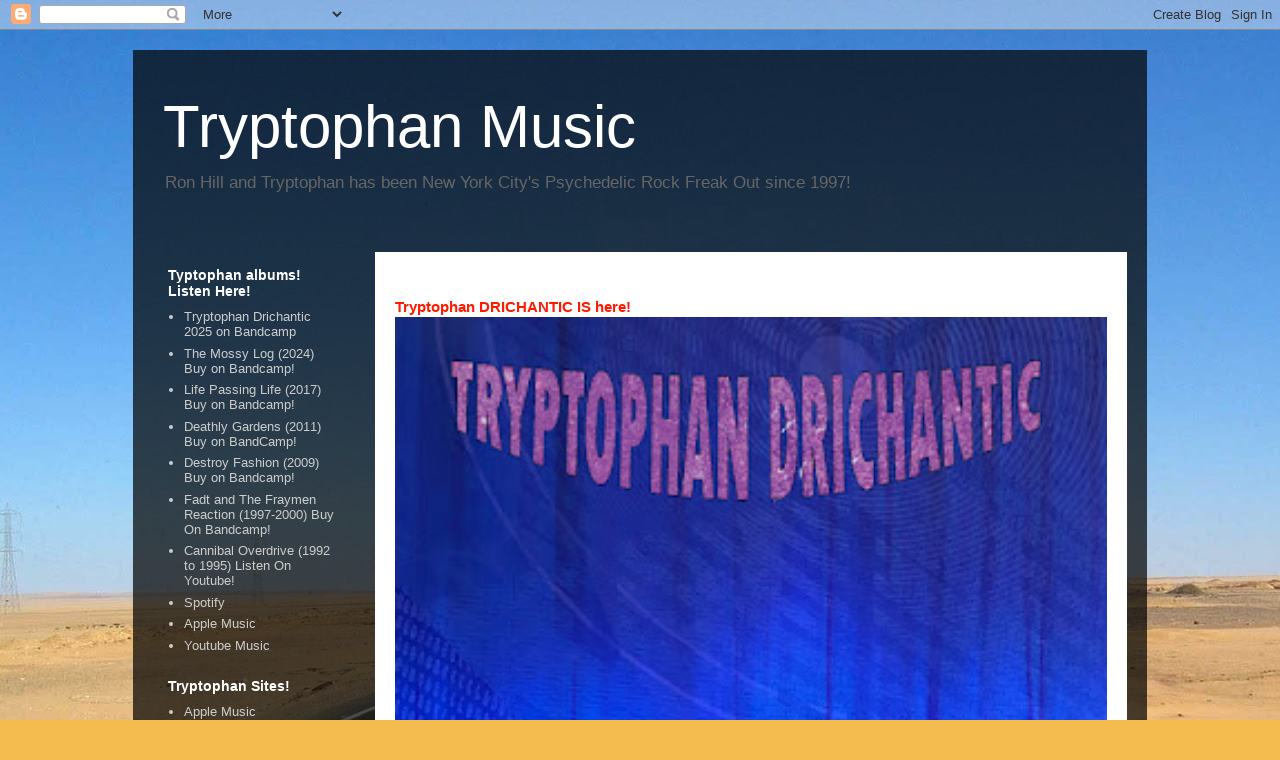

--- FILE ---
content_type: text/html; charset=UTF-8
request_url: https://tryptophanmusic.blogspot.com/2017/08/
body_size: 11226
content:
<!DOCTYPE html>
<html class='v2' dir='ltr' lang='en'>
<head>
<link href='https://www.blogger.com/static/v1/widgets/335934321-css_bundle_v2.css' rel='stylesheet' type='text/css'/>
<meta content='width=1100' name='viewport'/>
<meta content='text/html; charset=UTF-8' http-equiv='Content-Type'/>
<meta content='blogger' name='generator'/>
<link href='https://tryptophanmusic.blogspot.com/favicon.ico' rel='icon' type='image/x-icon'/>
<link href='http://tryptophanmusic.blogspot.com/2017/08/' rel='canonical'/>
<link rel="alternate" type="application/atom+xml" title="Tryptophan Music - Atom" href="https://tryptophanmusic.blogspot.com/feeds/posts/default" />
<link rel="alternate" type="application/rss+xml" title="Tryptophan Music - RSS" href="https://tryptophanmusic.blogspot.com/feeds/posts/default?alt=rss" />
<link rel="service.post" type="application/atom+xml" title="Tryptophan Music - Atom" href="https://www.blogger.com/feeds/7046571974288660447/posts/default" />
<!--Can't find substitution for tag [blog.ieCssRetrofitLinks]-->
<meta content='http://tryptophanmusic.blogspot.com/2017/08/' property='og:url'/>
<meta content='Tryptophan Music' property='og:title'/>
<meta content='Ron Hill and Tryptophan has been New York City&#39;s Psychedelic Rock Freak Out since 1997! ' property='og:description'/>
<title>Tryptophan Music: August 2017</title>
<style id='page-skin-1' type='text/css'><!--
/*
-----------------------------------------------
Blogger Template Style
Name:     Travel
Designer: Sookhee Lee
URL:      www.plyfly.net
----------------------------------------------- */
/* Content
----------------------------------------------- */
body {
font: normal normal 13px 'Trebuchet MS',Trebuchet,sans-serif;
color: #666666;
background: #f4bc4f url(//themes.googleusercontent.com/image?id=0BwVBOzw_-hbMMDYxYTU0MmQtZTA5Yi00MTIwLTk3ZjktZWI4MzJhMDQyOTIy) repeat fixed top center;
}
html body .region-inner {
min-width: 0;
max-width: 100%;
width: auto;
}
a:link {
text-decoration:none;
color: #ff1a00;
}
a:visited {
text-decoration:none;
color: #b81b09;
}
a:hover {
text-decoration:underline;
color: #ff1a00;
}
.content-outer .content-cap-top {
height: 0;
background: transparent none repeat-x scroll top center;
}
.content-outer {
margin: 0 auto;
padding-top: 20px;
}
.content-inner {
background: transparent url(https://resources.blogblog.com/blogblog/data/1kt/travel/bg_black_70.png) repeat scroll top left;
background-position: left -0;
background-color: rgba(0,0,0,0);
padding: 20px;
}
.main-inner .date-outer {
margin-bottom: 2em;
}
/* Header
----------------------------------------------- */
.header-inner .Header .titlewrapper,
.header-inner .Header .descriptionwrapper {
padding-left: 10px;
padding-right: 10px;
}
.Header h1 {
font: normal normal 60px 'Trebuchet MS',Trebuchet,sans-serif;
color: #ffffff;
}
.Header h1 a {
color: #ffffff;
}
.Header .description {
color: #666666;
font-size: 130%;
}
/* Tabs
----------------------------------------------- */
.tabs-inner {
margin: 1em 0 0;
padding: 0;
}
.tabs-inner .section {
margin: 0;
}
.tabs-inner .widget ul {
padding: 0;
background: rgba(0,0,0,0) url(https://resources.blogblog.com/blogblog/data/1kt/travel/bg_black_50.png) repeat scroll top center;
}
.tabs-inner .widget li {
border: none;
}
.tabs-inner .widget li a {
display: inline-block;
padding: 1em 1.5em;
color: #ffffff;
font: normal bold 16px 'Trebuchet MS',Trebuchet,sans-serif;
}
.tabs-inner .widget li.selected a,
.tabs-inner .widget li a:hover {
position: relative;
z-index: 1;
background: rgba(0,0,0,0) url(https://resources.blogblog.com/blogblog/data/1kt/travel/bg_black_50.png) repeat scroll top center;
color: #ffffff;
}
/* Headings
----------------------------------------------- */
h2 {
font: normal bold 14px 'Trebuchet MS',Trebuchet,sans-serif;
color: #ffffff;
}
.main-inner h2.date-header {
font: normal normal 14px 'Trebuchet MS',Trebuchet,sans-serif;
color: #666666;
}
.footer-inner .widget h2,
.sidebar .widget h2 {
padding-bottom: .5em;
}
/* Main
----------------------------------------------- */
.main-inner {
padding: 20px 0;
}
.main-inner .column-center-inner {
padding: 20px 0;
}
.main-inner .column-center-inner .section {
margin: 0 20px;
}
.main-inner .column-right-inner {
margin-left: 20px;
}
.main-inner .fauxcolumn-right-outer .fauxcolumn-inner {
margin-left: 20px;
background: rgba(0,0,0,0) none repeat scroll top left;
}
.main-inner .column-left-inner {
margin-right: 20px;
}
.main-inner .fauxcolumn-left-outer .fauxcolumn-inner {
margin-right: 20px;
background: rgba(0,0,0,0) none repeat scroll top left;
}
.main-inner .column-left-inner,
.main-inner .column-right-inner {
padding: 15px 0;
}
/* Posts
----------------------------------------------- */
h3.post-title {
margin-top: 20px;
}
h3.post-title a {
font: normal bold 20px 'Trebuchet MS',Trebuchet,sans-serif;
color: #000000;
}
h3.post-title a:hover {
text-decoration: underline;
}
.main-inner .column-center-outer {
background: #ffffff none repeat scroll top left;
_background-image: none;
}
.post-body {
line-height: 1.4;
position: relative;
}
.post-header {
margin: 0 0 1em;
line-height: 1.6;
}
.post-footer {
margin: .5em 0;
line-height: 1.6;
}
#blog-pager {
font-size: 140%;
}
#comments {
background: #cccccc none repeat scroll top center;
padding: 15px;
}
#comments .comment-author {
padding-top: 1.5em;
}
#comments h4,
#comments .comment-author a,
#comments .comment-timestamp a {
color: #000000;
}
#comments .comment-author:first-child {
padding-top: 0;
border-top: none;
}
.avatar-image-container {
margin: .2em 0 0;
}
/* Comments
----------------------------------------------- */
#comments a {
color: #000000;
}
.comments .comments-content .icon.blog-author {
background-repeat: no-repeat;
background-image: url([data-uri]);
}
.comments .comments-content .loadmore a {
border-top: 1px solid #000000;
border-bottom: 1px solid #000000;
}
.comments .comment-thread.inline-thread {
background: #ffffff;
}
.comments .continue {
border-top: 2px solid #000000;
}
/* Widgets
----------------------------------------------- */
.sidebar .widget {
border-bottom: 2px solid rgba(0,0,0,0);
padding-bottom: 10px;
margin: 10px 0;
}
.sidebar .widget:first-child {
margin-top: 0;
}
.sidebar .widget:last-child {
border-bottom: none;
margin-bottom: 0;
padding-bottom: 0;
}
.footer-inner .widget,
.sidebar .widget {
font: normal normal 13px 'Trebuchet MS',Trebuchet,sans-serif;
color: #cccccc;
}
.sidebar .widget a:link {
color: #cccccc;
text-decoration: none;
}
.sidebar .widget a:visited {
color: #b81b09;
}
.sidebar .widget a:hover {
color: #cccccc;
text-decoration: underline;
}
.footer-inner .widget a:link {
color: #ff1a00;
text-decoration: none;
}
.footer-inner .widget a:visited {
color: #b81b09;
}
.footer-inner .widget a:hover {
color: #ff1a00;
text-decoration: underline;
}
.widget .zippy {
color: #ffffff;
}
.footer-inner {
background: transparent none repeat scroll top center;
}
/* Mobile
----------------------------------------------- */
body.mobile  {
background-size: 100% auto;
}
body.mobile .AdSense {
margin: 0 -10px;
}
.mobile .body-fauxcolumn-outer {
background: transparent none repeat scroll top left;
}
.mobile .footer-inner .widget a:link {
color: #cccccc;
text-decoration: none;
}
.mobile .footer-inner .widget a:visited {
color: #b81b09;
}
.mobile-post-outer a {
color: #000000;
}
.mobile-link-button {
background-color: #ff1a00;
}
.mobile-link-button a:link, .mobile-link-button a:visited {
color: #ffffff;
}
.mobile-index-contents {
color: #666666;
}
.mobile .tabs-inner .PageList .widget-content {
background: rgba(0,0,0,0) url(https://resources.blogblog.com/blogblog/data/1kt/travel/bg_black_50.png) repeat scroll top center;
color: #ffffff;
}
.mobile .tabs-inner .PageList .widget-content .pagelist-arrow {
border-left: 1px solid #ffffff;
}

--></style>
<style id='template-skin-1' type='text/css'><!--
body {
min-width: 1014px;
}
.content-outer, .content-fauxcolumn-outer, .region-inner {
min-width: 1014px;
max-width: 1014px;
_width: 1014px;
}
.main-inner .columns {
padding-left: 222px;
padding-right: 0px;
}
.main-inner .fauxcolumn-center-outer {
left: 222px;
right: 0px;
/* IE6 does not respect left and right together */
_width: expression(this.parentNode.offsetWidth -
parseInt("222px") -
parseInt("0px") + 'px');
}
.main-inner .fauxcolumn-left-outer {
width: 222px;
}
.main-inner .fauxcolumn-right-outer {
width: 0px;
}
.main-inner .column-left-outer {
width: 222px;
right: 100%;
margin-left: -222px;
}
.main-inner .column-right-outer {
width: 0px;
margin-right: -0px;
}
#layout {
min-width: 0;
}
#layout .content-outer {
min-width: 0;
width: 800px;
}
#layout .region-inner {
min-width: 0;
width: auto;
}
body#layout div.add_widget {
padding: 8px;
}
body#layout div.add_widget a {
margin-left: 32px;
}
--></style>
<style>
    body {background-image:url(\/\/themes.googleusercontent.com\/image?id=0BwVBOzw_-hbMMDYxYTU0MmQtZTA5Yi00MTIwLTk3ZjktZWI4MzJhMDQyOTIy);}
    
@media (max-width: 200px) { body {background-image:url(\/\/themes.googleusercontent.com\/image?id=0BwVBOzw_-hbMMDYxYTU0MmQtZTA5Yi00MTIwLTk3ZjktZWI4MzJhMDQyOTIy&options=w200);}}
@media (max-width: 400px) and (min-width: 201px) { body {background-image:url(\/\/themes.googleusercontent.com\/image?id=0BwVBOzw_-hbMMDYxYTU0MmQtZTA5Yi00MTIwLTk3ZjktZWI4MzJhMDQyOTIy&options=w400);}}
@media (max-width: 800px) and (min-width: 401px) { body {background-image:url(\/\/themes.googleusercontent.com\/image?id=0BwVBOzw_-hbMMDYxYTU0MmQtZTA5Yi00MTIwLTk3ZjktZWI4MzJhMDQyOTIy&options=w800);}}
@media (max-width: 1200px) and (min-width: 801px) { body {background-image:url(\/\/themes.googleusercontent.com\/image?id=0BwVBOzw_-hbMMDYxYTU0MmQtZTA5Yi00MTIwLTk3ZjktZWI4MzJhMDQyOTIy&options=w1200);}}
/* Last tag covers anything over one higher than the previous max-size cap. */
@media (min-width: 1201px) { body {background-image:url(\/\/themes.googleusercontent.com\/image?id=0BwVBOzw_-hbMMDYxYTU0MmQtZTA5Yi00MTIwLTk3ZjktZWI4MzJhMDQyOTIy&options=w1600);}}
  </style>
<link href='https://www.blogger.com/dyn-css/authorization.css?targetBlogID=7046571974288660447&amp;zx=0fad1cf0-7786-450e-bb21-9a291c34768f' media='none' onload='if(media!=&#39;all&#39;)media=&#39;all&#39;' rel='stylesheet'/><noscript><link href='https://www.blogger.com/dyn-css/authorization.css?targetBlogID=7046571974288660447&amp;zx=0fad1cf0-7786-450e-bb21-9a291c34768f' rel='stylesheet'/></noscript>
<meta name='google-adsense-platform-account' content='ca-host-pub-1556223355139109'/>
<meta name='google-adsense-platform-domain' content='blogspot.com'/>

<!-- data-ad-client=ca-pub-3408852210544404 -->

</head>
<body class='loading variant-road'>
<div class='navbar section' id='navbar' name='Navbar'><div class='widget Navbar' data-version='1' id='Navbar1'><script type="text/javascript">
    function setAttributeOnload(object, attribute, val) {
      if(window.addEventListener) {
        window.addEventListener('load',
          function(){ object[attribute] = val; }, false);
      } else {
        window.attachEvent('onload', function(){ object[attribute] = val; });
      }
    }
  </script>
<div id="navbar-iframe-container"></div>
<script type="text/javascript" src="https://apis.google.com/js/platform.js"></script>
<script type="text/javascript">
      gapi.load("gapi.iframes:gapi.iframes.style.bubble", function() {
        if (gapi.iframes && gapi.iframes.getContext) {
          gapi.iframes.getContext().openChild({
              url: 'https://www.blogger.com/navbar/7046571974288660447?origin\x3dhttps://tryptophanmusic.blogspot.com',
              where: document.getElementById("navbar-iframe-container"),
              id: "navbar-iframe"
          });
        }
      });
    </script><script type="text/javascript">
(function() {
var script = document.createElement('script');
script.type = 'text/javascript';
script.src = '//pagead2.googlesyndication.com/pagead/js/google_top_exp.js';
var head = document.getElementsByTagName('head')[0];
if (head) {
head.appendChild(script);
}})();
</script>
</div></div>
<div class='body-fauxcolumns'>
<div class='fauxcolumn-outer body-fauxcolumn-outer'>
<div class='cap-top'>
<div class='cap-left'></div>
<div class='cap-right'></div>
</div>
<div class='fauxborder-left'>
<div class='fauxborder-right'></div>
<div class='fauxcolumn-inner'>
</div>
</div>
<div class='cap-bottom'>
<div class='cap-left'></div>
<div class='cap-right'></div>
</div>
</div>
</div>
<div class='content'>
<div class='content-fauxcolumns'>
<div class='fauxcolumn-outer content-fauxcolumn-outer'>
<div class='cap-top'>
<div class='cap-left'></div>
<div class='cap-right'></div>
</div>
<div class='fauxborder-left'>
<div class='fauxborder-right'></div>
<div class='fauxcolumn-inner'>
</div>
</div>
<div class='cap-bottom'>
<div class='cap-left'></div>
<div class='cap-right'></div>
</div>
</div>
</div>
<div class='content-outer'>
<div class='content-cap-top cap-top'>
<div class='cap-left'></div>
<div class='cap-right'></div>
</div>
<div class='fauxborder-left content-fauxborder-left'>
<div class='fauxborder-right content-fauxborder-right'></div>
<div class='content-inner'>
<header>
<div class='header-outer'>
<div class='header-cap-top cap-top'>
<div class='cap-left'></div>
<div class='cap-right'></div>
</div>
<div class='fauxborder-left header-fauxborder-left'>
<div class='fauxborder-right header-fauxborder-right'></div>
<div class='region-inner header-inner'>
<div class='header section' id='header' name='Header'><div class='widget Header' data-version='1' id='Header1'>
<div id='header-inner'>
<div class='titlewrapper'>
<h1 class='title'>
<a href='https://tryptophanmusic.blogspot.com/'>
Tryptophan Music
</a>
</h1>
</div>
<div class='descriptionwrapper'>
<p class='description'><span>Ron Hill and Tryptophan has been New York City's Psychedelic Rock Freak Out since 1997! </span></p>
</div>
</div>
</div></div>
</div>
</div>
<div class='header-cap-bottom cap-bottom'>
<div class='cap-left'></div>
<div class='cap-right'></div>
</div>
</div>
</header>
<div class='tabs-outer'>
<div class='tabs-cap-top cap-top'>
<div class='cap-left'></div>
<div class='cap-right'></div>
</div>
<div class='fauxborder-left tabs-fauxborder-left'>
<div class='fauxborder-right tabs-fauxborder-right'></div>
<div class='region-inner tabs-inner'>
<div class='tabs no-items section' id='crosscol' name='Cross-Column'></div>
<div class='tabs no-items section' id='crosscol-overflow' name='Cross-Column 2'></div>
</div>
</div>
<div class='tabs-cap-bottom cap-bottom'>
<div class='cap-left'></div>
<div class='cap-right'></div>
</div>
</div>
<div class='main-outer'>
<div class='main-cap-top cap-top'>
<div class='cap-left'></div>
<div class='cap-right'></div>
</div>
<div class='fauxborder-left main-fauxborder-left'>
<div class='fauxborder-right main-fauxborder-right'></div>
<div class='region-inner main-inner'>
<div class='columns fauxcolumns'>
<div class='fauxcolumn-outer fauxcolumn-center-outer'>
<div class='cap-top'>
<div class='cap-left'></div>
<div class='cap-right'></div>
</div>
<div class='fauxborder-left'>
<div class='fauxborder-right'></div>
<div class='fauxcolumn-inner'>
</div>
</div>
<div class='cap-bottom'>
<div class='cap-left'></div>
<div class='cap-right'></div>
</div>
</div>
<div class='fauxcolumn-outer fauxcolumn-left-outer'>
<div class='cap-top'>
<div class='cap-left'></div>
<div class='cap-right'></div>
</div>
<div class='fauxborder-left'>
<div class='fauxborder-right'></div>
<div class='fauxcolumn-inner'>
</div>
</div>
<div class='cap-bottom'>
<div class='cap-left'></div>
<div class='cap-right'></div>
</div>
</div>
<div class='fauxcolumn-outer fauxcolumn-right-outer'>
<div class='cap-top'>
<div class='cap-left'></div>
<div class='cap-right'></div>
</div>
<div class='fauxborder-left'>
<div class='fauxborder-right'></div>
<div class='fauxcolumn-inner'>
</div>
</div>
<div class='cap-bottom'>
<div class='cap-left'></div>
<div class='cap-right'></div>
</div>
</div>
<!-- corrects IE6 width calculation -->
<div class='columns-inner'>
<div class='column-center-outer'>
<div class='column-center-inner'>
<div class='main section' id='main' name='Main'><div class='widget FeaturedPost' data-version='1' id='FeaturedPost1'>
<h2 class='title'>Featured Post</h2>
<div class='post-summary'>
<h3><a href='https://tryptophanmusic.blogspot.com/2025/08/tryptophan-drichantic-is-here.html'>Tryptophan DRICHANTIC IS here!</a></h3>
<img class='image' src='https://blogger.googleusercontent.com/img/b/R29vZ2xl/AVvXsEiEWrY7aSPTVBldhReusojtdGbJsOfyZEeOO34plB6NhiFRQ_FvIVXbdXQ1Zr7WEF1p1Shsf-BktxQAMsEwg9Xw29q9uI-vDyZ0eW05Tn8oqnDLo0TayS0IngJgRaONCohHlo0_Xj3zWBZVZzc6azz5y7qerYERTVGiTe9vAh2naEr1V1DyEUpRf1UUwHcP/s320/folder.jpg'/>
</div>
<style type='text/css'>
    .image {
      width: 100%;
    }
  </style>
<div class='clear'></div>
</div><div class='widget Blog' data-version='1' id='Blog1'>
<div class='blog-posts hfeed'>

          <div class="date-outer">
        

          <div class="date-posts">
        
<div class='post-outer'>
<div class='post hentry uncustomized-post-template' itemprop='blogPost' itemscope='itemscope' itemtype='http://schema.org/BlogPosting'>
<meta content='https://blogger.googleusercontent.com/img/b/R29vZ2xl/AVvXsEiqF4x_USrt2U8_ZC3MaVOm11nNOT0bGRBrtNL-9l7fsukzqCGcdKDvUf00Vd-iDGjhkqIkCOwuLrhj54CjISbAV1356UCFVuLczIKB-ny1pqpc215JOAv_71JXRbODsA-t_zinT4xrMso/s320/small.jpg' itemprop='image_url'/>
<meta content='7046571974288660447' itemprop='blogId'/>
<meta content='7132189051045702082' itemprop='postId'/>
<a name='7132189051045702082'></a>
<h3 class='post-title entry-title' itemprop='name'>
<a href='https://tryptophanmusic.blogspot.com/2017/08/listen-to-life-passing-life-now.html'>Listen to "Life Passing Life" NOW!</a>
</h3>
<div class='post-header'>
<div class='post-header-line-1'></div>
</div>
<div class='post-body entry-content' id='post-body-7132189051045702082' itemprop='description articleBody'>
<div class="separator" style="clear: both; text-align: center;">
<a href="https://blogger.googleusercontent.com/img/b/R29vZ2xl/AVvXsEiqF4x_USrt2U8_ZC3MaVOm11nNOT0bGRBrtNL-9l7fsukzqCGcdKDvUf00Vd-iDGjhkqIkCOwuLrhj54CjISbAV1356UCFVuLczIKB-ny1pqpc215JOAv_71JXRbODsA-t_zinT4xrMso/s1600/small.jpg" imageanchor="1" style="margin-left: 1em; margin-right: 1em;"><img border="0" data-original-height="350" data-original-width="350" height="320" src="https://blogger.googleusercontent.com/img/b/R29vZ2xl/AVvXsEiqF4x_USrt2U8_ZC3MaVOm11nNOT0bGRBrtNL-9l7fsukzqCGcdKDvUf00Vd-iDGjhkqIkCOwuLrhj54CjISbAV1356UCFVuLczIKB-ny1pqpc215JOAv_71JXRbODsA-t_zinT4xrMso/s320/small.jpg" width="320" /></a></div>
<br />
<div class="separator" style="clear: both; text-align: center;">
<a href="https://blogger.googleusercontent.com/img/b/R29vZ2xl/AVvXsEhl1TPCfaagJo85KF7kxOcA-1LbXn01pqHmFn4cbSTGck5jHZIrtjnfkf6WXtRpBGFLNMEGqlvrK7CKKCI4A5DUimOpMPSaog11AnKeZ5dt54Rvk7x5JOp5-b6B2Jsw72p6tavGpUIb1rk/s1600/lifepass2back.jpg" imageanchor="1" style="margin-left: 1em; margin-right: 1em;"><img border="0" data-original-height="1500" data-original-width="1500" height="320" src="https://blogger.googleusercontent.com/img/b/R29vZ2xl/AVvXsEhl1TPCfaagJo85KF7kxOcA-1LbXn01pqHmFn4cbSTGck5jHZIrtjnfkf6WXtRpBGFLNMEGqlvrK7CKKCI4A5DUimOpMPSaog11AnKeZ5dt54Rvk7x5JOp5-b6B2Jsw72p6tavGpUIb1rk/s320/lifepass2back.jpg" width="320" /></a></div>
<br />
<br />
Available on all your favorite streaming platforms is our new album, "Life Passing Life". This album was recorded over a 3 year period by Frank Cavallo, Ron Hill, Steven Pepe, Nick Purpura, with guest Matt Wilson. The recording and mixing was done by Alex Armitage and Ron.<br />
<br />
Have a listen!<br />
<iframe allowfullscreen="" frameborder="0" height="315" src="https://www.youtube.com/embed/videoseries?list=PL13AR0d6Y99pLl_wNxXmaij6WqFnsG-5l" width="560"></iframe>


<br />
You can also listen to it on Spotify, Apple Music, Google Play and more. Just search for "Tryptophan Life Passing Life"<br />
<br />
Thanks for listening, and we hope to see you at some future show!
<div style='clear: both;'></div>
</div>
<div class='post-footer'>
<div class='post-footer-line post-footer-line-1'>
<span class='post-author vcard'>
</span>
<span class='post-timestamp'>
</span>
<span class='post-comment-link'>
</span>
<span class='post-icons'>
</span>
<div class='post-share-buttons goog-inline-block'>
<a class='goog-inline-block share-button sb-email' href='https://www.blogger.com/share-post.g?blogID=7046571974288660447&postID=7132189051045702082&target=email' target='_blank' title='Email This'><span class='share-button-link-text'>Email This</span></a><a class='goog-inline-block share-button sb-blog' href='https://www.blogger.com/share-post.g?blogID=7046571974288660447&postID=7132189051045702082&target=blog' onclick='window.open(this.href, "_blank", "height=270,width=475"); return false;' target='_blank' title='BlogThis!'><span class='share-button-link-text'>BlogThis!</span></a><a class='goog-inline-block share-button sb-twitter' href='https://www.blogger.com/share-post.g?blogID=7046571974288660447&postID=7132189051045702082&target=twitter' target='_blank' title='Share to X'><span class='share-button-link-text'>Share to X</span></a><a class='goog-inline-block share-button sb-facebook' href='https://www.blogger.com/share-post.g?blogID=7046571974288660447&postID=7132189051045702082&target=facebook' onclick='window.open(this.href, "_blank", "height=430,width=640"); return false;' target='_blank' title='Share to Facebook'><span class='share-button-link-text'>Share to Facebook</span></a><a class='goog-inline-block share-button sb-pinterest' href='https://www.blogger.com/share-post.g?blogID=7046571974288660447&postID=7132189051045702082&target=pinterest' target='_blank' title='Share to Pinterest'><span class='share-button-link-text'>Share to Pinterest</span></a>
</div>
</div>
<div class='post-footer-line post-footer-line-2'>
<span class='post-labels'>
</span>
</div>
<div class='post-footer-line post-footer-line-3'>
<span class='post-location'>
</span>
</div>
</div>
</div>
</div>

          </div></div>
        

          <div class="date-outer">
        

          <div class="date-posts">
        
<div class='post-outer'>
<div class='post hentry uncustomized-post-template' itemprop='blogPost' itemscope='itemscope' itemtype='http://schema.org/BlogPosting'>
<meta content='https://blogger.googleusercontent.com/img/b/R29vZ2xl/AVvXsEgDqG-NJikmWyd7S8cxkGzMSy5pM76d0HnUdwOWJaiPiYuwf43-sNCTsYvis2rJUhJmmxoPaD3q3bilk5pXFRVW1O5x0iNNBcPJ9RqZJRtetYp0oUfzeEHAY-kBJFATNf8glaXSMKIF2Sk/s320/lifepassinglifefront.jpg' itemprop='image_url'/>
<meta content='7046571974288660447' itemprop='blogId'/>
<meta content='7418058256174586352' itemprop='postId'/>
<a name='7418058256174586352'></a>
<h3 class='post-title entry-title' itemprop='name'>
<a href='https://tryptophanmusic.blogspot.com/2017/08/tryptophan-life-passing-life-new-album.html'>Tryptophan: Life Passing Life, new album for 2017 Streaming Soon!</a>
</h3>
<div class='post-header'>
<div class='post-header-line-1'></div>
</div>
<div class='post-body entry-content' id='post-body-7418058256174586352' itemprop='description articleBody'>
We are please to announce a new album "Life Passing Life" which will soon be available for you to listen to on the magical interwebz!!! Get ready!!<br />
<br />
<div class="separator" style="clear: both; text-align: center;">
</div>
<div class="separator" style="clear: both; text-align: center;">
<a href="https://blogger.googleusercontent.com/img/b/R29vZ2xl/AVvXsEgDqG-NJikmWyd7S8cxkGzMSy5pM76d0HnUdwOWJaiPiYuwf43-sNCTsYvis2rJUhJmmxoPaD3q3bilk5pXFRVW1O5x0iNNBcPJ9RqZJRtetYp0oUfzeEHAY-kBJFATNf8glaXSMKIF2Sk/s1600/lifepassinglifefront.jpg" imageanchor="1" style="clear: right; float: right; margin-bottom: 1em; margin-left: 1em;"><img border="0" data-original-height="1400" data-original-width="1400" height="320" src="https://blogger.googleusercontent.com/img/b/R29vZ2xl/AVvXsEgDqG-NJikmWyd7S8cxkGzMSy5pM76d0HnUdwOWJaiPiYuwf43-sNCTsYvis2rJUhJmmxoPaD3q3bilk5pXFRVW1O5x0iNNBcPJ9RqZJRtetYp0oUfzeEHAY-kBJFATNf8glaXSMKIF2Sk/s320/lifepassinglifefront.jpg" width="320" /></a><a href="https://blogger.googleusercontent.com/img/b/R29vZ2xl/AVvXsEgnisgULw8Fo_hKMqyCRzWwzIU_f5S5Q-gOmq7O8kMm7s38epJ3HnznQQ5GceerEdyR6B9ACkf2qiHEVuvQ6KOo0Oeis2jPSFNoSpFwEqy3OAMlPPug1zUWVgDO6QoR6sZ5gMLS2u1g38o/s1600/lifepass2back.jpg" imageanchor="1" style="margin-left: 1em; margin-right: 1em;"><img border="0" data-original-height="1500" data-original-width="1500" height="320" src="https://blogger.googleusercontent.com/img/b/R29vZ2xl/AVvXsEgnisgULw8Fo_hKMqyCRzWwzIU_f5S5Q-gOmq7O8kMm7s38epJ3HnznQQ5GceerEdyR6B9ACkf2qiHEVuvQ6KOo0Oeis2jPSFNoSpFwEqy3OAMlPPug1zUWVgDO6QoR6sZ5gMLS2u1g38o/s320/lifepass2back.jpg" width="320" /></a></div>
<br />
<br />
<br />
<div style='clear: both;'></div>
</div>
<div class='post-footer'>
<div class='post-footer-line post-footer-line-1'>
<span class='post-author vcard'>
</span>
<span class='post-timestamp'>
</span>
<span class='post-comment-link'>
</span>
<span class='post-icons'>
</span>
<div class='post-share-buttons goog-inline-block'>
<a class='goog-inline-block share-button sb-email' href='https://www.blogger.com/share-post.g?blogID=7046571974288660447&postID=7418058256174586352&target=email' target='_blank' title='Email This'><span class='share-button-link-text'>Email This</span></a><a class='goog-inline-block share-button sb-blog' href='https://www.blogger.com/share-post.g?blogID=7046571974288660447&postID=7418058256174586352&target=blog' onclick='window.open(this.href, "_blank", "height=270,width=475"); return false;' target='_blank' title='BlogThis!'><span class='share-button-link-text'>BlogThis!</span></a><a class='goog-inline-block share-button sb-twitter' href='https://www.blogger.com/share-post.g?blogID=7046571974288660447&postID=7418058256174586352&target=twitter' target='_blank' title='Share to X'><span class='share-button-link-text'>Share to X</span></a><a class='goog-inline-block share-button sb-facebook' href='https://www.blogger.com/share-post.g?blogID=7046571974288660447&postID=7418058256174586352&target=facebook' onclick='window.open(this.href, "_blank", "height=430,width=640"); return false;' target='_blank' title='Share to Facebook'><span class='share-button-link-text'>Share to Facebook</span></a><a class='goog-inline-block share-button sb-pinterest' href='https://www.blogger.com/share-post.g?blogID=7046571974288660447&postID=7418058256174586352&target=pinterest' target='_blank' title='Share to Pinterest'><span class='share-button-link-text'>Share to Pinterest</span></a>
</div>
</div>
<div class='post-footer-line post-footer-line-2'>
<span class='post-labels'>
</span>
</div>
<div class='post-footer-line post-footer-line-3'>
<span class='post-location'>
</span>
</div>
</div>
</div>
</div>

        </div></div>
      
</div>
<div class='blog-pager' id='blog-pager'>
<span id='blog-pager-newer-link'>
<a class='blog-pager-newer-link' href='https://tryptophanmusic.blogspot.com/search?updated-max=2024-12-25T11:58:00-08:00&amp;max-results=2&amp;reverse-paginate=true' id='Blog1_blog-pager-newer-link' title='Newer Posts'>Newer Posts</a>
</span>
<span id='blog-pager-older-link'>
<a class='blog-pager-older-link' href='https://tryptophanmusic.blogspot.com/search?updated-max=2017-08-14T23:37:00-07:00&amp;max-results=2' id='Blog1_blog-pager-older-link' title='Older Posts'>Older Posts</a>
</span>
<a class='home-link' href='https://tryptophanmusic.blogspot.com/'>Home</a>
</div>
<div class='clear'></div>
<div class='blog-feeds'>
<div class='feed-links'>
Subscribe to:
<a class='feed-link' href='https://tryptophanmusic.blogspot.com/feeds/posts/default' target='_blank' type='application/atom+xml'>Comments (Atom)</a>
</div>
</div>
</div></div>
</div>
</div>
<div class='column-left-outer'>
<div class='column-left-inner'>
<aside>
<div class='sidebar section' id='sidebar-left-1'><div class='widget PageList' data-version='1' id='PageList1'>
<h2>Typtophan albums! Listen Here!</h2>
<div class='widget-content'>
<ul>
<li>
<a href='https://tryptophan.bandcamp.com/album/drichantic'>Tryptophan Drichantic 2025 on Bandcamp</a>
</li>
<li>
<a href='https://tryptophan.bandcamp.com/album/the-mossy-log'>The Mossy Log (2024) Buy on Bandcamp!</a>
</li>
<li>
<a href='https://tryptophan.bandcamp.com/album/life-passing-life'>Life Passing Life (2017) Buy on Bandcamp!</a>
</li>
<li>
<a href='https://tryptophan.bandcamp.com/album/deathly-gardens'>Deathly Gardens (2011) Buy on BandCamp!</a>
</li>
<li>
<a href='https://tryptophan.bandcamp.com/album/destroy-fashion'>Destroy Fashion (2009) Buy on Bandcamp!</a>
</li>
<li>
<a href='https://tryptophan.bandcamp.com/album/fadt-and-the-fraymen-reaction-1997-2000'>Fadt and The Fraymen Reaction (1997-2000) Buy On Bandcamp!</a>
</li>
<li>
<a href='https://www.youtube.com/watch?v=DtrPpW3vg7s&list=OLAK5uy_lL2lAj6b6pHuiwh9K7p7rjyEEr-92JU7k'>Cannibal Overdrive (1992 to 1995) Listen On Youtube!</a>
</li>
<li>
<a href='https://open.spotify.com/artist/0A9e1hTp0SwTjn9GzuUvqq'>Spotify</a>
</li>
<li>
<a href='https://music.apple.com/us/artist/tryptophan/320117888'>Apple Music</a>
</li>
<li>
<a href='https://www.youtube.com/ronehill'>Youtube Music</a>
</li>
</ul>
<div class='clear'></div>
</div>
</div><div class='widget LinkList' data-version='1' id='LinkList1'>
<h2>Tryptophan Sites!</h2>
<div class='widget-content'>
<ul>
<li><a href='https://music.apple.com/us/artist/tryptophan/320117888'>Apple Music</a></li>
<li><a href='https://tryptophan.bandcamp.com/'>Bandcamp</a></li>
<li><a href='http://www.cdbaby.com/Artist/Tryptophan'>Buy Our CDs at CD Baby</a></li>
<li><a href='https://www.facebook.com/TryptophanMusic'>Facebook</a></li>
<li><a href='https://itunes.apple.com/us/artist/tryptophan/id320117888'>iTunes</a></li>
<li><a href='https://open.spotify.com/artist/0A9e1hTp0SwTjn9GzuUvqq'>Spotify</a></li>
<li><a href='https://twitter.com/ronehill'>Twitter</a></li>
<li><a href='https://www.youtube.com/user/ronehill'>Youtube</a></li>
<li><a href='https://music.youtube.com/channel/UCwZXRhhlKT-Evrdq1d_STsQ'>Youtube Music</a></li>
</ul>
<div class='clear'></div>
</div>
</div><div class='widget BlogSearch' data-version='1' id='BlogSearch1'>
<h2 class='title'>Search This Blog</h2>
<div class='widget-content'>
<div id='BlogSearch1_form'>
<form action='https://tryptophanmusic.blogspot.com/search' class='gsc-search-box' target='_top'>
<table cellpadding='0' cellspacing='0' class='gsc-search-box'>
<tbody>
<tr>
<td class='gsc-input'>
<input autocomplete='off' class='gsc-input' name='q' size='10' title='search' type='text' value=''/>
</td>
<td class='gsc-search-button'>
<input class='gsc-search-button' title='search' type='submit' value='Search'/>
</td>
</tr>
</tbody>
</table>
</form>
</div>
</div>
<div class='clear'></div>
</div><div class='widget Label' data-version='1' id='Label1'>
<h2>Arcane Words</h2>
<div class='widget-content cloud-label-widget-content'>
<span class='label-size label-size-3'>
<a dir='ltr' href='https://tryptophanmusic.blogspot.com/search/label/ALBUM'>ALBUM</a>
</span>
<span class='label-size label-size-1'>
<a dir='ltr' href='https://tryptophanmusic.blogspot.com/search/label/Alex%20Armitage'>Alex Armitage</a>
</span>
<span class='label-size label-size-4'>
<a dir='ltr' href='https://tryptophanmusic.blogspot.com/search/label/Bands%20We%20Like'>Bands We Like</a>
</span>
<span class='label-size label-size-2'>
<a dir='ltr' href='https://tryptophanmusic.blogspot.com/search/label/Cannibal%20Overdrive'>Cannibal Overdrive</a>
</span>
<span class='label-size label-size-1'>
<a dir='ltr' href='https://tryptophanmusic.blogspot.com/search/label/CD'>CD</a>
</span>
<span class='label-size label-size-1'>
<a dir='ltr' href='https://tryptophanmusic.blogspot.com/search/label/frank%20cavallo'>frank cavallo</a>
</span>
<span class='label-size label-size-3'>
<a dir='ltr' href='https://tryptophanmusic.blogspot.com/search/label/Frank%20Cavallo'>Frank Cavallo</a>
</span>
<span class='label-size label-size-1'>
<a dir='ltr' href='https://tryptophanmusic.blogspot.com/search/label/Indie%20Rock'>Indie Rock</a>
</span>
<span class='label-size label-size-2'>
<a dir='ltr' href='https://tryptophanmusic.blogspot.com/search/label/Keith%20Carney'>Keith Carney</a>
</span>
<span class='label-size label-size-1'>
<a dir='ltr' href='https://tryptophanmusic.blogspot.com/search/label/live%20music'>live music</a>
</span>
<span class='label-size label-size-5'>
<a dir='ltr' href='https://tryptophanmusic.blogspot.com/search/label/Live%20Show'>Live Show</a>
</span>
<span class='label-size label-size-1'>
<a dir='ltr' href='https://tryptophanmusic.blogspot.com/search/label/Martini%20Red'>Martini Red</a>
</span>
<span class='label-size label-size-3'>
<a dir='ltr' href='https://tryptophanmusic.blogspot.com/search/label/mp3'>mp3</a>
</span>
<span class='label-size label-size-5'>
<a dir='ltr' href='https://tryptophanmusic.blogspot.com/search/label/Music%20Download'>Music Download</a>
</span>
<span class='label-size label-size-2'>
<a dir='ltr' href='https://tryptophanmusic.blogspot.com/search/label/Music%20Video'>Music Video</a>
</span>
<span class='label-size label-size-4'>
<a dir='ltr' href='https://tryptophanmusic.blogspot.com/search/label/Nick%20Purpura'>Nick Purpura</a>
</span>
<span class='label-size label-size-1'>
<a dir='ltr' href='https://tryptophanmusic.blogspot.com/search/label/Pink%20Floyd'>Pink Floyd</a>
</span>
<span class='label-size label-size-1'>
<a dir='ltr' href='https://tryptophanmusic.blogspot.com/search/label/Press'>Press</a>
</span>
<span class='label-size label-size-1'>
<a dir='ltr' href='https://tryptophanmusic.blogspot.com/search/label/psychedelic%20music'>psychedelic music</a>
</span>
<span class='label-size label-size-1'>
<a dir='ltr' href='https://tryptophanmusic.blogspot.com/search/label/ron%20hill'>ron hill</a>
</span>
<span class='label-size label-size-1'>
<a dir='ltr' href='https://tryptophanmusic.blogspot.com/search/label/staten%20island'>staten island</a>
</span>
<span class='label-size label-size-1'>
<a dir='ltr' href='https://tryptophanmusic.blogspot.com/search/label/steve%20pepe'>steve pepe</a>
</span>
<span class='label-size label-size-3'>
<a dir='ltr' href='https://tryptophanmusic.blogspot.com/search/label/Steve%20Pepe'>Steve Pepe</a>
</span>
<span class='label-size label-size-2'>
<a dir='ltr' href='https://tryptophanmusic.blogspot.com/search/label/The%20Church%20Of%20Manlove'>The Church Of Manlove</a>
</span>
<span class='label-size label-size-3'>
<a dir='ltr' href='https://tryptophanmusic.blogspot.com/search/label/The%20Headlocks'>The Headlocks</a>
</span>
<span class='label-size label-size-1'>
<a dir='ltr' href='https://tryptophanmusic.blogspot.com/search/label/The%20History%20Of%20Music'>The History Of Music</a>
</span>
<span class='label-size label-size-1'>
<a dir='ltr' href='https://tryptophanmusic.blogspot.com/search/label/Tim%20Nolan'>Tim Nolan</a>
</span>
<span class='label-size label-size-1'>
<a dir='ltr' href='https://tryptophanmusic.blogspot.com/search/label/tryptophan'>tryptophan</a>
</span>
<span class='label-size label-size-1'>
<a dir='ltr' href='https://tryptophanmusic.blogspot.com/search/label/Tryptophan%20Memebers%20Other%20Band'>Tryptophan Memebers Other Band</a>
</span>
<div class='clear'></div>
</div>
</div><div class='widget HTML' data-version='1' id='HTML1'>
<div class='widget-content'>
<iframe src="http://www.facebook.com/plugins/like.php?href=www.tryptophanmusic.com&amp;layout=standard&amp;show_faces=true&amp;width=300&amp;action=like&amp;font=arial&amp;colorscheme=dark&amp;height=80" scrolling="no" frameborder="0" style="border: none; overflow: hidden; width: 450px; height: 80px" allowtransparency="true"></iframe>
</div>
<div class='clear'></div>
</div><div class='widget BlogArchive' data-version='1' id='BlogArchive1'>
<h2>Blog Archive</h2>
<div class='widget-content'>
<div id='ArchiveList'>
<div id='BlogArchive1_ArchiveList'>
<select id='BlogArchive1_ArchiveMenu'>
<option value=''>Blog Archive</option>
<option value='https://tryptophanmusic.blogspot.com/2025/08/'>August (1)</option>
<option value='https://tryptophanmusic.blogspot.com/2024/12/'>December (2)</option>
<option value='https://tryptophanmusic.blogspot.com/2024/11/'>November (2)</option>
<option value='https://tryptophanmusic.blogspot.com/2017/08/'>August (2)</option>
<option value='https://tryptophanmusic.blogspot.com/2017/05/'>May (3)</option>
<option value='https://tryptophanmusic.blogspot.com/2015/02/'>February (1)</option>
<option value='https://tryptophanmusic.blogspot.com/2013/08/'>August (1)</option>
<option value='https://tryptophanmusic.blogspot.com/2012/07/'>July (3)</option>
<option value='https://tryptophanmusic.blogspot.com/2012/05/'>May (2)</option>
<option value='https://tryptophanmusic.blogspot.com/2012/03/'>March (1)</option>
<option value='https://tryptophanmusic.blogspot.com/2012/02/'>February (4)</option>
<option value='https://tryptophanmusic.blogspot.com/2011/12/'>December (4)</option>
<option value='https://tryptophanmusic.blogspot.com/2010/09/'>September (1)</option>
<option value='https://tryptophanmusic.blogspot.com/2010/01/'>January (1)</option>
<option value='https://tryptophanmusic.blogspot.com/2009/12/'>December (2)</option>
<option value='https://tryptophanmusic.blogspot.com/2009/09/'>September (1)</option>
<option value='https://tryptophanmusic.blogspot.com/2009/06/'>June (3)</option>
<option value='https://tryptophanmusic.blogspot.com/2009/05/'>May (1)</option>
<option value='https://tryptophanmusic.blogspot.com/2009/04/'>April (1)</option>
<option value='https://tryptophanmusic.blogspot.com/2009/01/'>January (1)</option>
<option value='https://tryptophanmusic.blogspot.com/2008/10/'>October (3)</option>
<option value='https://tryptophanmusic.blogspot.com/2008/09/'>September (1)</option>
<option value='https://tryptophanmusic.blogspot.com/2008/08/'>August (5)</option>
<option value='https://tryptophanmusic.blogspot.com/2008/07/'>July (3)</option>
<option value='https://tryptophanmusic.blogspot.com/2008/06/'>June (4)</option>
<option value='https://tryptophanmusic.blogspot.com/2008/05/'>May (1)</option>
<option value='https://tryptophanmusic.blogspot.com/2008/04/'>April (1)</option>
<option value='https://tryptophanmusic.blogspot.com/2007/12/'>December (1)</option>
<option value='https://tryptophanmusic.blogspot.com/2006/09/'>September (1)</option>
</select>
</div>
</div>
<div class='clear'></div>
</div>
</div><div class='widget Profile' data-version='1' id='Profile1'>
<h2>About Me</h2>
<div class='widget-content'>
<dl class='profile-datablock'>
<dt class='profile-data'>
<a class='profile-name-link g-profile' href='https://www.blogger.com/profile/14431629364927432818' rel='author' style='background-image: url(//www.blogger.com/img/logo-16.png);'>
Ron Hill
</a>
</dt>
</dl>
<a class='profile-link' href='https://www.blogger.com/profile/14431629364927432818' rel='author'>View my complete profile</a>
<div class='clear'></div>
</div>
</div><div class='widget PopularPosts' data-version='1' id='PopularPosts1'>
<div class='widget-content popular-posts'>
<ul>
<li>
<div class='item-title'><a href='https://tryptophanmusic.blogspot.com/2017/08/listen-to-life-passing-life-now.html'>Listen to "Life Passing Life" NOW!</a></div>
<div class='item-snippet'>       Available on all your favorite streaming platforms is our new album, &quot;Life Passing Life&quot;. This album was recorded over a 3 ...</div>
</li>
<li>
<div class='item-title'><a href='https://tryptophanmusic.blogspot.com/2025/06/listen-to-trytophan-mossy-log-2004.html'>Tryptophan The Mossy Log (2024) </a></div>
<div class='item-snippet'> Available on all streaming services, or click on the youtube playlist! Our 2024 release featuring Frank Cavallo, Steve Pepe, Matt Wilson an...</div>
</li>
<li>
<div class='item-title'><a href='https://tryptophanmusic.blogspot.com/2017/05/tryptophan-fadt-remix-recorded-1997.html'>Tryptophan: Fadt Remix (Recorded 1997/ Remixed 2013)</a></div>
<div class='item-snippet'>Here is the first studio recordings of Tryptophan: &quot;Fadt&quot;. Recorded by Alex Armitage at John Lisa&#39;s studio, this version was r...</div>
</li>
</ul>
<div class='clear'></div>
</div>
</div><div class='widget ReportAbuse' data-version='1' id='ReportAbuse1'>
<h3 class='title'>
<a class='report_abuse' href='https://www.blogger.com/go/report-abuse' rel='noopener nofollow' target='_blank'>
Report Abuse
</a>
</h3>
</div></div>
</aside>
</div>
</div>
<div class='column-right-outer'>
<div class='column-right-inner'>
<aside>
</aside>
</div>
</div>
</div>
<div style='clear: both'></div>
<!-- columns -->
</div>
<!-- main -->
</div>
</div>
<div class='main-cap-bottom cap-bottom'>
<div class='cap-left'></div>
<div class='cap-right'></div>
</div>
</div>
<footer>
<div class='footer-outer'>
<div class='footer-cap-top cap-top'>
<div class='cap-left'></div>
<div class='cap-right'></div>
</div>
<div class='fauxborder-left footer-fauxborder-left'>
<div class='fauxborder-right footer-fauxborder-right'></div>
<div class='region-inner footer-inner'>
<div class='foot no-items section' id='footer-1'></div>
<table border='0' cellpadding='0' cellspacing='0' class='section-columns columns-2'>
<tbody>
<tr>
<td class='first columns-cell'>
<div class='foot no-items section' id='footer-2-1'></div>
</td>
<td class='columns-cell'>
<div class='foot no-items section' id='footer-2-2'></div>
</td>
</tr>
</tbody>
</table>
<!-- outside of the include in order to lock Attribution widget -->
<div class='foot section' id='footer-3' name='Footer'><div class='widget Attribution' data-version='1' id='Attribution1'>
<div class='widget-content' style='text-align: center;'>
Travel theme. Powered by <a href='https://www.blogger.com' target='_blank'>Blogger</a>.
</div>
<div class='clear'></div>
</div></div>
</div>
</div>
<div class='footer-cap-bottom cap-bottom'>
<div class='cap-left'></div>
<div class='cap-right'></div>
</div>
</div>
</footer>
<!-- content -->
</div>
</div>
<div class='content-cap-bottom cap-bottom'>
<div class='cap-left'></div>
<div class='cap-right'></div>
</div>
</div>
</div>
<script type='text/javascript'>
    window.setTimeout(function() {
        document.body.className = document.body.className.replace('loading', '');
      }, 10);
  </script>

<script type="text/javascript" src="https://www.blogger.com/static/v1/widgets/2028843038-widgets.js"></script>
<script type='text/javascript'>
window['__wavt'] = 'AOuZoY6QDQpV6xK-sSufDm-fwsHhz7yhzQ:1769324700610';_WidgetManager._Init('//www.blogger.com/rearrange?blogID\x3d7046571974288660447','//tryptophanmusic.blogspot.com/2017/08/','7046571974288660447');
_WidgetManager._SetDataContext([{'name': 'blog', 'data': {'blogId': '7046571974288660447', 'title': 'Tryptophan Music', 'url': 'https://tryptophanmusic.blogspot.com/2017/08/', 'canonicalUrl': 'http://tryptophanmusic.blogspot.com/2017/08/', 'homepageUrl': 'https://tryptophanmusic.blogspot.com/', 'searchUrl': 'https://tryptophanmusic.blogspot.com/search', 'canonicalHomepageUrl': 'http://tryptophanmusic.blogspot.com/', 'blogspotFaviconUrl': 'https://tryptophanmusic.blogspot.com/favicon.ico', 'bloggerUrl': 'https://www.blogger.com', 'hasCustomDomain': false, 'httpsEnabled': true, 'enabledCommentProfileImages': true, 'gPlusViewType': 'FILTERED_POSTMOD', 'adultContent': false, 'analyticsAccountNumber': '', 'encoding': 'UTF-8', 'locale': 'en', 'localeUnderscoreDelimited': 'en', 'languageDirection': 'ltr', 'isPrivate': false, 'isMobile': false, 'isMobileRequest': false, 'mobileClass': '', 'isPrivateBlog': false, 'isDynamicViewsAvailable': true, 'feedLinks': '\x3clink rel\x3d\x22alternate\x22 type\x3d\x22application/atom+xml\x22 title\x3d\x22Tryptophan Music - Atom\x22 href\x3d\x22https://tryptophanmusic.blogspot.com/feeds/posts/default\x22 /\x3e\n\x3clink rel\x3d\x22alternate\x22 type\x3d\x22application/rss+xml\x22 title\x3d\x22Tryptophan Music - RSS\x22 href\x3d\x22https://tryptophanmusic.blogspot.com/feeds/posts/default?alt\x3drss\x22 /\x3e\n\x3clink rel\x3d\x22service.post\x22 type\x3d\x22application/atom+xml\x22 title\x3d\x22Tryptophan Music - Atom\x22 href\x3d\x22https://www.blogger.com/feeds/7046571974288660447/posts/default\x22 /\x3e\n', 'meTag': '', 'adsenseClientId': 'ca-pub-3408852210544404', 'adsenseHostId': 'ca-host-pub-1556223355139109', 'adsenseHasAds': false, 'adsenseAutoAds': false, 'boqCommentIframeForm': true, 'loginRedirectParam': '', 'view': '', 'dynamicViewsCommentsSrc': '//www.blogblog.com/dynamicviews/4224c15c4e7c9321/js/comments.js', 'dynamicViewsScriptSrc': '//www.blogblog.com/dynamicviews/6e0d22adcfa5abea', 'plusOneApiSrc': 'https://apis.google.com/js/platform.js', 'disableGComments': true, 'interstitialAccepted': false, 'sharing': {'platforms': [{'name': 'Get link', 'key': 'link', 'shareMessage': 'Get link', 'target': ''}, {'name': 'Facebook', 'key': 'facebook', 'shareMessage': 'Share to Facebook', 'target': 'facebook'}, {'name': 'BlogThis!', 'key': 'blogThis', 'shareMessage': 'BlogThis!', 'target': 'blog'}, {'name': 'X', 'key': 'twitter', 'shareMessage': 'Share to X', 'target': 'twitter'}, {'name': 'Pinterest', 'key': 'pinterest', 'shareMessage': 'Share to Pinterest', 'target': 'pinterest'}, {'name': 'Email', 'key': 'email', 'shareMessage': 'Email', 'target': 'email'}], 'disableGooglePlus': true, 'googlePlusShareButtonWidth': 0, 'googlePlusBootstrap': '\x3cscript type\x3d\x22text/javascript\x22\x3ewindow.___gcfg \x3d {\x27lang\x27: \x27en\x27};\x3c/script\x3e'}, 'hasCustomJumpLinkMessage': false, 'jumpLinkMessage': 'Read more', 'pageType': 'archive', 'pageName': 'August 2017', 'pageTitle': 'Tryptophan Music: August 2017'}}, {'name': 'features', 'data': {}}, {'name': 'messages', 'data': {'edit': 'Edit', 'linkCopiedToClipboard': 'Link copied to clipboard!', 'ok': 'Ok', 'postLink': 'Post Link'}}, {'name': 'template', 'data': {'name': 'Travel', 'localizedName': 'Travel', 'isResponsive': false, 'isAlternateRendering': false, 'isCustom': false, 'variant': 'road', 'variantId': 'road'}}, {'name': 'view', 'data': {'classic': {'name': 'classic', 'url': '?view\x3dclassic'}, 'flipcard': {'name': 'flipcard', 'url': '?view\x3dflipcard'}, 'magazine': {'name': 'magazine', 'url': '?view\x3dmagazine'}, 'mosaic': {'name': 'mosaic', 'url': '?view\x3dmosaic'}, 'sidebar': {'name': 'sidebar', 'url': '?view\x3dsidebar'}, 'snapshot': {'name': 'snapshot', 'url': '?view\x3dsnapshot'}, 'timeslide': {'name': 'timeslide', 'url': '?view\x3dtimeslide'}, 'isMobile': false, 'title': 'Tryptophan Music', 'description': 'Ron Hill and Tryptophan has been New York City\x27s Psychedelic Rock Freak Out since 1997! ', 'url': 'https://tryptophanmusic.blogspot.com/2017/08/', 'type': 'feed', 'isSingleItem': false, 'isMultipleItems': true, 'isError': false, 'isPage': false, 'isPost': false, 'isHomepage': false, 'isArchive': true, 'isLabelSearch': false, 'archive': {'year': 2017, 'month': 8, 'rangeMessage': 'Showing posts from August, 2017'}}}]);
_WidgetManager._RegisterWidget('_NavbarView', new _WidgetInfo('Navbar1', 'navbar', document.getElementById('Navbar1'), {}, 'displayModeFull'));
_WidgetManager._RegisterWidget('_HeaderView', new _WidgetInfo('Header1', 'header', document.getElementById('Header1'), {}, 'displayModeFull'));
_WidgetManager._RegisterWidget('_FeaturedPostView', new _WidgetInfo('FeaturedPost1', 'main', document.getElementById('FeaturedPost1'), {}, 'displayModeFull'));
_WidgetManager._RegisterWidget('_BlogView', new _WidgetInfo('Blog1', 'main', document.getElementById('Blog1'), {'cmtInteractionsEnabled': false, 'lightboxEnabled': true, 'lightboxModuleUrl': 'https://www.blogger.com/static/v1/jsbin/4049919853-lbx.js', 'lightboxCssUrl': 'https://www.blogger.com/static/v1/v-css/828616780-lightbox_bundle.css'}, 'displayModeFull'));
_WidgetManager._RegisterWidget('_PageListView', new _WidgetInfo('PageList1', 'sidebar-left-1', document.getElementById('PageList1'), {'title': 'Typtophan albums! Listen Here!', 'links': [{'isCurrentPage': false, 'href': 'https://tryptophan.bandcamp.com/album/drichantic', 'title': 'Tryptophan Drichantic 2025 on Bandcamp'}, {'isCurrentPage': false, 'href': 'https://tryptophan.bandcamp.com/album/the-mossy-log', 'title': 'The Mossy Log (2024) Buy on Bandcamp!'}, {'isCurrentPage': false, 'href': 'https://tryptophan.bandcamp.com/album/life-passing-life', 'title': 'Life Passing Life (2017) Buy on Bandcamp!'}, {'isCurrentPage': false, 'href': 'https://tryptophan.bandcamp.com/album/deathly-gardens', 'title': 'Deathly Gardens (2011) Buy on BandCamp!'}, {'isCurrentPage': false, 'href': 'https://tryptophan.bandcamp.com/album/destroy-fashion', 'title': 'Destroy Fashion (2009) Buy on Bandcamp!'}, {'isCurrentPage': false, 'href': 'https://tryptophan.bandcamp.com/album/fadt-and-the-fraymen-reaction-1997-2000', 'title': 'Fadt and The Fraymen Reaction (1997-2000) Buy On Bandcamp!'}, {'isCurrentPage': false, 'href': 'https://www.youtube.com/watch?v\x3dDtrPpW3vg7s\x26list\x3dOLAK5uy_lL2lAj6b6pHuiwh9K7p7rjyEEr-92JU7k', 'title': 'Cannibal Overdrive (1992 to 1995) Listen On Youtube!'}, {'isCurrentPage': false, 'href': 'https://open.spotify.com/artist/0A9e1hTp0SwTjn9GzuUvqq', 'title': 'Spotify'}, {'isCurrentPage': false, 'href': 'https://music.apple.com/us/artist/tryptophan/320117888', 'title': 'Apple Music'}, {'isCurrentPage': false, 'href': 'https://www.youtube.com/ronehill', 'title': 'Youtube Music'}], 'mobile': false, 'showPlaceholder': true, 'hasCurrentPage': false}, 'displayModeFull'));
_WidgetManager._RegisterWidget('_LinkListView', new _WidgetInfo('LinkList1', 'sidebar-left-1', document.getElementById('LinkList1'), {}, 'displayModeFull'));
_WidgetManager._RegisterWidget('_BlogSearchView', new _WidgetInfo('BlogSearch1', 'sidebar-left-1', document.getElementById('BlogSearch1'), {}, 'displayModeFull'));
_WidgetManager._RegisterWidget('_LabelView', new _WidgetInfo('Label1', 'sidebar-left-1', document.getElementById('Label1'), {}, 'displayModeFull'));
_WidgetManager._RegisterWidget('_HTMLView', new _WidgetInfo('HTML1', 'sidebar-left-1', document.getElementById('HTML1'), {}, 'displayModeFull'));
_WidgetManager._RegisterWidget('_BlogArchiveView', new _WidgetInfo('BlogArchive1', 'sidebar-left-1', document.getElementById('BlogArchive1'), {'languageDirection': 'ltr', 'loadingMessage': 'Loading\x26hellip;'}, 'displayModeFull'));
_WidgetManager._RegisterWidget('_ProfileView', new _WidgetInfo('Profile1', 'sidebar-left-1', document.getElementById('Profile1'), {}, 'displayModeFull'));
_WidgetManager._RegisterWidget('_PopularPostsView', new _WidgetInfo('PopularPosts1', 'sidebar-left-1', document.getElementById('PopularPosts1'), {}, 'displayModeFull'));
_WidgetManager._RegisterWidget('_ReportAbuseView', new _WidgetInfo('ReportAbuse1', 'sidebar-left-1', document.getElementById('ReportAbuse1'), {}, 'displayModeFull'));
_WidgetManager._RegisterWidget('_AttributionView', new _WidgetInfo('Attribution1', 'footer-3', document.getElementById('Attribution1'), {}, 'displayModeFull'));
</script>
</body>
</html>